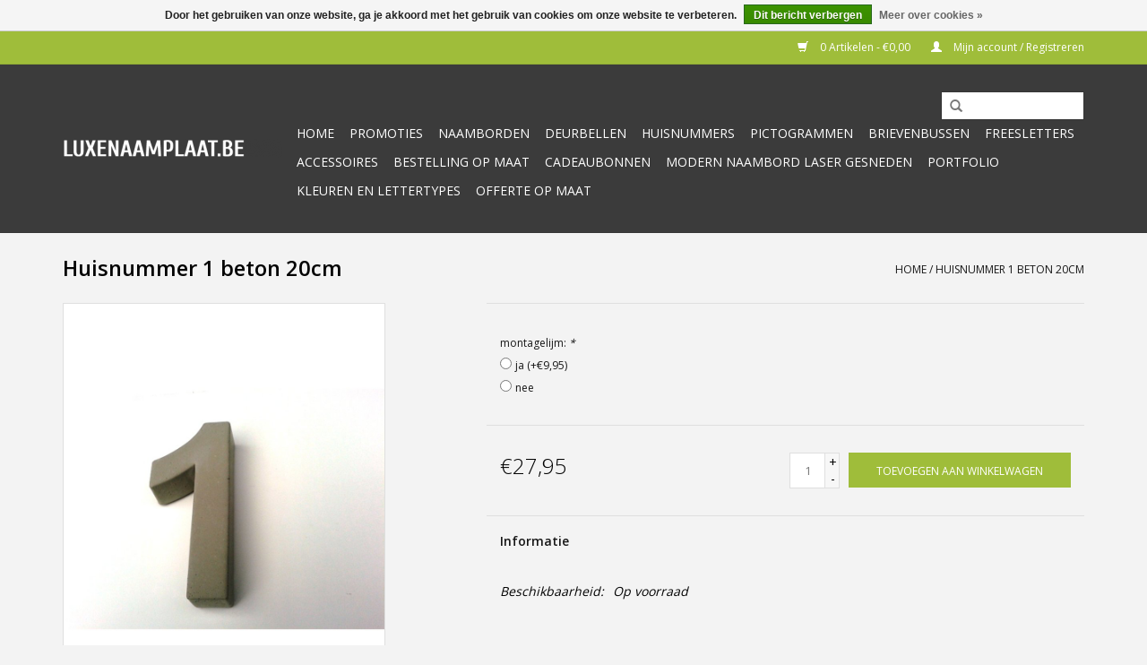

--- FILE ---
content_type: text/html;charset=utf-8
request_url: https://www.luxenaamplaat.be/huisnummer-1-beton-20cm.html
body_size: 6864
content:
<!DOCTYPE html>
<html lang="nl">
  <head>
    <meta charset="utf-8"/>
<!-- [START] 'blocks/head.rain' -->
<!--

  (c) 2008-2025 Lightspeed Netherlands B.V.
  http://www.lightspeedhq.com
  Generated: 24-12-2025 @ 05:40:04

-->
<link rel="canonical" href="https://www.luxenaamplaat.be/huisnummer-1-beton-20cm.html"/>
<link rel="alternate" href="https://www.luxenaamplaat.be/index.rss" type="application/rss+xml" title="Nieuwe producten"/>
<link href="https://cdn.webshopapp.com/assets/cookielaw.css?2025-02-20" rel="stylesheet" type="text/css"/>
<meta name="robots" content="noodp,noydir"/>
<meta property="og:url" content="https://www.luxenaamplaat.be/huisnummer-1-beton-20cm.html?source=facebook"/>
<meta property="og:site_name" content="Luxenaamplaat"/>
<meta property="og:title" content="Huisnummer 1   beton 20cm"/>
<meta property="og:description" content="Betonnen cijfers en letters<br />
Unieke 3 dimensionale betonnen letters en cijfers. Ze zijn vervaardigd van duurzaam beton in de kleur grijs en hebben een natuur..."/>
<meta property="og:image" content="https://cdn.webshopapp.com/shops/249316/files/302825085/huisnummer-1-beton-20cm.jpg"/>
<script>
"https://www.googletagmanager.com/gtag/js?id=G-JFZKVLTNCC"

    window.dataLayer = window.dataLayer || [];
    function gtag(){dataLayer.push(arguments);}
    gtag('js', new Date());

    gtag('config', 'G-JFZKVLTNCC');


</script>
<script>

(function(w,d,s,l,i){w[l]=w[l]||[];w[l].push({'gtm.start':
new Date().getTime(),event:'gtm.js'});var f=d.getElementsByTagName(s)[0],
j=d.createElement(s),dl=l!='dataLayer'?'&l='+l:'';j.async=true;j.src=
'https://www.googletagmanager.com/gtm.js?id='+i+dl;f.parentNode.insertBefore(j,f);
})(window,document,'script','dataLayer','GTM-KSCDP85');

</script>
<!--[if lt IE 9]>
<script src="https://cdn.webshopapp.com/assets/html5shiv.js?2025-02-20"></script>
<![endif]-->
<!-- [END] 'blocks/head.rain' -->
    <title>Huisnummer 1   beton 20cm - Luxenaamplaat</title>
    <meta name="description" content="Betonnen cijfers en letters<br />
Unieke 3 dimensionale betonnen letters en cijfers. Ze zijn vervaardigd van duurzaam beton in de kleur grijs en hebben een natuur..." />
    <meta name="keywords" content="Huisnummer, 1, , , beton, 20cm, naamplaten, deurbellen, huisnummers, pictogrammen" />
    <meta http-equiv="X-UA-Compatible" content="IE=edge,chrome=1">
    <meta name="viewport" content="width=device-width, initial-scale=1.0">
    <meta name="apple-mobile-web-app-capable" content="yes">
    <meta name="apple-mobile-web-app-status-bar-style" content="black">
    <meta property="fb:app_id" content="966242223397117"/>


    <link rel="shortcut icon" href="https://cdn.webshopapp.com/shops/249316/themes/142067/assets/favicon.ico?20200203110949" type="image/x-icon" />
    <link href='//fonts.googleapis.com/css?family=Open%20Sans:400,300,600' rel='stylesheet' type='text/css'>
    <link href='//fonts.googleapis.com/css?family=Open%20Sans:400,300,600' rel='stylesheet' type='text/css'>
    <link rel="shortcut icon" href="https://cdn.webshopapp.com/shops/249316/themes/142067/assets/favicon.ico?20200203110949" type="image/x-icon" /> 
    <link rel="stylesheet" href="https://cdn.webshopapp.com/shops/249316/themes/142067/assets/bootstrap-min.css?20251219142913" />
    <link rel="stylesheet" href="https://cdn.webshopapp.com/shops/249316/themes/142067/assets/style.css?20251219142913" />    
    <link rel="stylesheet" href="https://cdn.webshopapp.com/shops/249316/themes/142067/assets/settings.css?20251219142913" />  
    <link rel="stylesheet" href="https://cdn.webshopapp.com/assets/gui-2-0.css?2025-02-20" />
    <link rel="stylesheet" href="https://cdn.webshopapp.com/assets/gui-responsive-2-0.css?2025-02-20" />   
    <link rel="stylesheet" href="https://cdn.webshopapp.com/shops/249316/themes/142067/assets/custom.css?20251219142913" />
    	<link rel="stylesheet" href="https://cdn.webshopapp.com/shops/249316/themes/142067/assets/test.css?20251219142913" />
    <script src="https://cdn.webshopapp.com/assets/jquery-1-9-1.js?2025-02-20"></script>
    <script src="https://cdn.webshopapp.com/assets/jquery-ui-1-10-1.js?2025-02-20"></script>
   
    <script type="text/javascript" src="https://cdn.webshopapp.com/shops/249316/themes/142067/assets/global.js?20251219142913"></script>
	<script type="text/javascript" src="https://cdn.webshopapp.com/shops/249316/themes/142067/assets/bootstrap-min.js?20251219142913"></script>
    <script type="text/javascript" src="https://cdn.webshopapp.com/shops/249316/themes/142067/assets/jcarousel.js?20251219142913"></script>
    <script type="text/javascript" src="https://cdn.webshopapp.com/assets/gui.js?2025-02-20"></script>
    <script type="text/javascript" src="https://cdn.webshopapp.com/assets/gui-responsive-2-0.js?2025-02-20"></script>
    
    <script type="text/javascript" src="https://cdn.webshopapp.com/shops/249316/themes/142067/assets/share42.js?20251219142913"></script>     
    
    <!-- Global site tag (gtag.js) - Google Ads: 994871138 --> 
    <script async src="https://www.googletagmanager.com/gtag/js?id=AW-994871138"></script> 
    <script> window.dataLayer = window.dataLayer || []; function gtag(){dataLayer.push(arguments);} gtag('js', new Date()); gtag('config', 'AW-994871138'); 
    </script> 
    
    <!--[if lt IE 9]>
    <link rel="stylesheet" href="https://cdn.webshopapp.com/shops/249316/themes/142067/assets/style-ie.css?20251219142913" />
    <![endif]-->
  </head>
  <body>
    <header>
      <div class="topnav">
        <div class="container">
                    <div class="right">
            <a href="https://www.luxenaamplaat.be/cart/" title="Winkelwagen" class="cart"> 
              <span class="glyphicon glyphicon-shopping-cart"></span>
              0 Artikelen - €0,00
            </a>
            <a href="https://www.luxenaamplaat.be/account/" title="Mijn account" class="my-account">
              <span class="glyphicon glyphicon-user"></span>
                            Mijn account / Registreren
                          </a>
          </div>
        </div>
      </div>
      <div class="navigation container">
        <div class="align">
          <ul class="burger">
            <img src="https://cdn.webshopapp.com/shops/249316/themes/142067/assets/hamburger.png?20251219142913" width="32" height="32" alt="Menu">
          </ul>

                      <div class="vertical logo">
              <a href="https://www.luxenaamplaat.be/" title="naamplaten, huisnummers en alle graveerwerk">
                <img src="https://cdn.webshopapp.com/shops/249316/themes/142067/assets/logo.png?20200203110949" alt="naamplaten, huisnummers en alle graveerwerk" />
              </a>
            </div>
          
          <nav class="nonbounce desktop vertical">
            <form action="https://www.luxenaamplaat.be/search/" method="get" id="formSearch">
              <input type="text" name="q" autocomplete="off"  value=""/>
              <span onclick="$('#formSearch').submit();" title="Zoeken" class="glyphicon glyphicon-search"></span>
            </form>
            <ul>
              <li class="item home ">
                <a class="itemLink" href="https://www.luxenaamplaat.be/">Home</a>
              </li>
                                          <li class="item">
                <a class="itemLink" href="https://www.luxenaamplaat.be/promoties/" title="Promoties">Promoties</a>
                              </li>
                            <li class="item sub">
                <a class="itemLink" href="https://www.luxenaamplaat.be/naamborden/" title="Naamborden">Naamborden</a>
                                <span class="glyphicon glyphicon-play"></span>
                <ul class="subnav">
                                    <li class="subitem">
                    <a class="subitemLink" href="https://www.luxenaamplaat.be/naamborden/rvs/" title="RVS">RVS</a>
                                        <ul class="subnav">
                                            <li class="subitem">
                        <a class="subitemLink" href="https://www.luxenaamplaat.be/naamborden/rvs/rvs-op-zwarte-acryl/" title="RVS op zwarte acryl">RVS op zwarte acryl</a>
                      </li>
                                            <li class="subitem">
                        <a class="subitemLink" href="https://www.luxenaamplaat.be/naamborden/rvs/rvs/" title="RVS">RVS</a>
                      </li>
                                          </ul>
                                      </li>
                                    <li class="subitem">
                    <a class="subitemLink" href="https://www.luxenaamplaat.be/naamborden/rvs-look/" title="RVS - LOOK">RVS - LOOK</a>
                                      </li>
                                    <li class="subitem">
                    <a class="subitemLink" href="https://www.luxenaamplaat.be/naamborden/zwarte-alluminium/" title="ZWARTE ALLUMINIUM">ZWARTE ALLUMINIUM</a>
                                      </li>
                                    <li class="subitem">
                    <a class="subitemLink" href="https://www.luxenaamplaat.be/naamborden/blauwsteen/" title="BLAUWSTEEN">BLAUWSTEEN</a>
                                        <ul class="subnav">
                                            <li class="subitem">
                        <a class="subitemLink" href="https://www.luxenaamplaat.be/naamborden/blauwsteen/blauwsteen-met-gravering/" title="BLAUWSTEEN MET GRAVERING">BLAUWSTEEN MET GRAVERING</a>
                      </li>
                                            <li class="subitem">
                        <a class="subitemLink" href="https://www.luxenaamplaat.be/naamborden/blauwsteen/blauwsteen-donker/" title="BLAUWSTEEN DONKER">BLAUWSTEEN DONKER</a>
                      </li>
                                            <li class="subitem">
                        <a class="subitemLink" href="https://www.luxenaamplaat.be/naamborden/blauwsteen/blauwsteen-ingekleurd/" title="BLAUWSTEEN INGEKLEURD">BLAUWSTEEN INGEKLEURD</a>
                      </li>
                                          </ul>
                                      </li>
                                    <li class="subitem">
                    <a class="subitemLink" href="https://www.luxenaamplaat.be/naamborden/plexi/" title="PLEXI">PLEXI</a>
                                      </li>
                                    <li class="subitem">
                    <a class="subitemLink" href="https://www.luxenaamplaat.be/naamborden/emaille/" title="EMAILLE">EMAILLE</a>
                                        <ul class="subnav">
                                            <li class="subitem">
                        <a class="subitemLink" href="https://www.luxenaamplaat.be/naamborden/emaille/naamplaatjes/" title="NAAMPLAATJES">NAAMPLAATJES</a>
                      </li>
                                            <li class="subitem">
                        <a class="subitemLink" href="https://www.luxenaamplaat.be/naamborden/emaille/straatnaamborden/" title="STRAATNAAMBORDEN">STRAATNAAMBORDEN</a>
                      </li>
                                            <li class="subitem">
                        <a class="subitemLink" href="https://www.luxenaamplaat.be/naamborden/emaille/waakhonden-borden/" title="WAAKHONDEN BORDEN">WAAKHONDEN BORDEN</a>
                      </li>
                                          </ul>
                                      </li>
                                    <li class="subitem">
                    <a class="subitemLink" href="https://www.luxenaamplaat.be/naamborden/kunststof/" title="KUNSTSTOF">KUNSTSTOF</a>
                                      </li>
                                    <li class="subitem">
                    <a class="subitemLink" href="https://www.luxenaamplaat.be/naamborden/witsteen/" title="WITSTEEN">WITSTEEN</a>
                                      </li>
                                  </ul>
                              </li>
                            <li class="item sub">
                <a class="itemLink" href="https://www.luxenaamplaat.be/deurbellen/" title="Deurbellen">Deurbellen</a>
                                <span class="glyphicon glyphicon-play"></span>
                <ul class="subnav">
                                    <li class="subitem">
                    <a class="subitemLink" href="https://www.luxenaamplaat.be/deurbellen/rvs/" title="RVS">RVS</a>
                                      </li>
                                    <li class="subitem">
                    <a class="subitemLink" href="https://www.luxenaamplaat.be/deurbellen/messing/" title="MESSING">MESSING</a>
                                      </li>
                                  </ul>
                              </li>
                            <li class="item sub">
                <a class="itemLink" href="https://www.luxenaamplaat.be/huisnummers/" title="Huisnummers">Huisnummers</a>
                                <span class="glyphicon glyphicon-play"></span>
                <ul class="subnav">
                                    <li class="subitem">
                    <a class="subitemLink" href="https://www.luxenaamplaat.be/huisnummers/metaal/" title="METAAL">METAAL</a>
                                      </li>
                                    <li class="subitem">
                    <a class="subitemLink" href="https://www.luxenaamplaat.be/huisnummers/blauwsteen/" title="BLAUWSTEEN">BLAUWSTEEN</a>
                                      </li>
                                    <li class="subitem">
                    <a class="subitemLink" href="https://www.luxenaamplaat.be/huisnummers/plexi/" title="PLEXI">PLEXI</a>
                                      </li>
                                    <li class="subitem">
                    <a class="subitemLink" href="https://www.luxenaamplaat.be/huisnummers/emaille/" title="EMAILLE">EMAILLE</a>
                                        <ul class="subnav">
                                            <li class="subitem">
                        <a class="subitemLink" href="https://www.luxenaamplaat.be/huisnummers/emaille/huisnummer/" title="HUISNUMMER">HUISNUMMER</a>
                      </li>
                                          </ul>
                                      </li>
                                    <li class="subitem">
                    <a class="subitemLink" href="https://www.luxenaamplaat.be/huisnummers/beton/" title="BETON">BETON</a>
                                      </li>
                                  </ul>
                              </li>
                            <li class="item sub">
                <a class="itemLink" href="https://www.luxenaamplaat.be/pictogrammen/" title="Pictogrammen">Pictogrammen</a>
                                <span class="glyphicon glyphicon-play"></span>
                <ul class="subnav">
                                    <li class="subitem">
                    <a class="subitemLink" href="https://www.luxenaamplaat.be/pictogrammen/rvs/" title="RVS">RVS</a>
                                      </li>
                                    <li class="subitem">
                    <a class="subitemLink" href="https://www.luxenaamplaat.be/pictogrammen/emaille/" title="EMAILLE">EMAILLE</a>
                                        <ul class="subnav">
                                            <li class="subitem">
                        <a class="subitemLink" href="https://www.luxenaamplaat.be/pictogrammen/emaille/verbods-borden/" title="VERBODS BORDEN">VERBODS BORDEN</a>
                      </li>
                                            <li class="subitem">
                        <a class="subitemLink" href="https://www.luxenaamplaat.be/pictogrammen/emaille/toilet-borden/" title="TOILET BORDEN">TOILET BORDEN</a>
                      </li>
                                            <li class="subitem">
                        <a class="subitemLink" href="https://www.luxenaamplaat.be/pictogrammen/emaille/andere/" title="ANDERE">ANDERE</a>
                      </li>
                                          </ul>
                                      </li>
                                    <li class="subitem">
                    <a class="subitemLink" href="https://www.luxenaamplaat.be/pictogrammen/kunststof/" title="KUNSTSTOF">KUNSTSTOF</a>
                                      </li>
                                  </ul>
                              </li>
                            <li class="item sub">
                <a class="itemLink" href="https://www.luxenaamplaat.be/brievenbussen/" title="Brievenbussen">Brievenbussen</a>
                                <span class="glyphicon glyphicon-play"></span>
                <ul class="subnav">
                                    <li class="subitem">
                    <a class="subitemLink" href="https://www.luxenaamplaat.be/brievenbussen/met-pakjesvak/" title="MET PAKJESVAK">MET PAKJESVAK</a>
                                      </li>
                                  </ul>
                              </li>
                            <li class="item">
                <a class="itemLink" href="https://www.luxenaamplaat.be/freesletters/" title="Freesletters">Freesletters</a>
                              </li>
                            <li class="item">
                <a class="itemLink" href="https://www.luxenaamplaat.be/accessoires/" title="Accessoires">Accessoires</a>
                              </li>
                            <li class="item">
                <a class="itemLink" href="https://www.luxenaamplaat.be/bestelling-op-maat/" title="Bestelling op maat">Bestelling op maat</a>
                              </li>
                            <li class="item">
                <a class="itemLink" href="https://www.luxenaamplaat.be/cadeaubonnen/" title="Cadeaubonnen">Cadeaubonnen</a>
                              </li>
                            <li class="item">
                <a class="itemLink" href="https://www.luxenaamplaat.be/modern-naambord-laser-gesneden/" title="Modern naambord laser gesneden">Modern naambord laser gesneden</a>
                              </li>
                                                                      <li class="item"><a class="itemLink" href="http://luxe-naamplaat.webshopapp.com/service/portfolio/" title="Portfolio">Portfolio</a></li>
  						              <li class="item"><a class="itemLink" href="https://www.luxenaamplaat.be/service/kleuren-en-lettertypes" title="kleuren en lettertypes">kleuren en lettertypes</a></li>
  						              <li class="item"><a class="itemLink" href="http://luxe-naamplaat.webshopapp.com/service/" title="Offerte op maat">Offerte op maat</a></li>
  						            </ul>
            <span class="glyphicon glyphicon-remove"></span>  
          </nav>
        </div>
      </div>
    </header>
    
    <div class="wrapper">
      <div class="container content">
                <div itemscope itemtype="http://schema.org/Product">
  <div class="page-title row">
  <meta itemprop="description" content="Betonnen cijfers en letters
Unieke 3 dimensionale betonnen letters en cijfers. Ze zijn vervaardigd van duurzaam beton in de kleur grijs en hebben een natuurlijke robuuste uitstraling. Het materiaal is winterhard en uitermate geschikt voor buiten als huis" />  <div class="col-sm-6 col-md-6">
    <h1 class="product-page" itemprop="name" content="Huisnummer 1   beton 20cm">       Huisnummer 1   beton 20cm </h1> 
      </div>
  <div class="col-sm-6 col-md-6 breadcrumbs text-right">
    <a href="https://www.luxenaamplaat.be/" title="Home">Home</a>
    
        / <a href="https://www.luxenaamplaat.be/huisnummer-1-beton-20cm.html">Huisnummer 1   beton 20cm</a>
      </div>  
</div>
<div class="product-wrap row">
  <div class="product-img col-sm-4 col-md-4">
    <div class="zoombox">
      <div class="images"> 
        <meta itemprop="image" content="https://cdn.webshopapp.com/shops/249316/files/302825085/300x250x2/huisnummer-1-beton-20cm.jpg" />       
                <a class="zoom first" data-image-id="302825085">             
                                  <img src="https://cdn.webshopapp.com/shops/249316/files/302825085/800x1024x2/huisnummer-1-beton-20cm.jpg" alt="Huisnummer 1   beton 20cm">
                              </a> 
              </div>
      
      <div class="thumbs row">
                <div class="col-xs-3 col-sm-4 col-md-4">
          <a data-image-id="302825085">
                                        <img src="https://cdn.webshopapp.com/shops/249316/files/302825085/156x230x2/huisnummer-1-beton-20cm.jpg" alt="Huisnummer 1   beton 20cm" title="Huisnummer 1   beton 20cm"/>
                                    </a>
        </div>
              </div>  
    </div>
  </div>
 
  <div itemprop="offers" itemscope itemtype="http://schema.org/Offer" class="product-info col-sm-8 col-md-7 col-md-offset-1"> 
    <meta itemprop="price" content="27.95" />
    <meta itemprop="priceCurrency" content="EUR" /> 
    <meta itemprop="itemCondition" itemtype="http://schema.org/OfferItemCondition" content="http://schema.org/NewCondition"/>
          <meta itemprop="availability" content="http://schema.org/InStock" />
          
    <form action="https://www.luxenaamplaat.be/cart/add/206063373/" id=
        "product_configure_form" method="post">
            <div class="product-option row">
        <div class="col-md-12">
          <input type="hidden" name="bundle_id" id="product_configure_bundle_id" value="">
<div class="product-configure">
  <div class="product-configure-custom" role="region" aria-label="Product configurations">
    <div class="product-configure-custom-option"  role="group" aria-label="montagelijm">
      <label id="gui-product-custom-field-title-5764641">montagelijm: <em aria-hidden="true">*</em></label>
      <div class="product-configure-custom-option-item">
        <input name="custom[5764641]" id="product_configure_custom_5764641_46256124" type="radio" value="46256124" aria-required="true" />
        <label for="product_configure_custom_5764641_46256124">ja (+€9,95)</label>
        <div class="product-configure-clear"></div>
      </div>
      <div class="product-configure-custom-option-item">
        <input name="custom[5764641]" id="product_configure_custom_5764641_46256127" type="radio" value="46256127" aria-required="true" />
        <label for="product_configure_custom_5764641_46256127">nee</label>
        <div class="product-configure-clear"></div>
      </div>
      <div class="product-configure-clear"></div>
    </div>
  </div>
</div>

        </div>
      </div>
            <div class="product-price row">
        <div class="price-wrap col-xs-5 col-md-5"> 
                    <span class="price" style="line-height: 30px;">€27,95
             
 
        </div>
        <div class="cart col-xs-7 col-md-7"> 
          <div class="cart">
                        <input type="text" name="quantity" value="1" />
            <div class="change">
              <a href="javascript:;" onclick="updateQuantity('up');" class="up">+</a>
              <a href="javascript:;" onclick="updateQuantity('down');" class="down">-</a>
            </div>
            <a href="javascript:;" onclick="$('#product_configure_form').submit();" class="btn glyphicon glyphicon-shopping-cart" title="Toevoegen aan winkelwagen" >
              <span>Toevoegen aan winkelwagen</span>
            </a>
                      </div>
        </div>
      </div>
    </form>   

    <div class="product-tabs row">
      <div class="tabs">
        <ul>
          <li class="active col-2 information"><a rel="info" href="#">Informatie</a></li>
                            </ul>
      </div>                    
      <div class="tabsPages">
        <div class="page info active">
          <table class="details">
                      
         
                        <tr class="availability">
              <td>Beschikbaarheid:</td>
                            <td><span class="in-stock">Op voorraad</span>
              	              </td>  
                          </tr> 
              
                
                        
          </table>
         
          
                    <div class="clearfix"></div>
          
          <div class="page-header">
<h2>Betonnen cijfers en letters</h2>
</div>
<div>
<p>Unieke 3 dimensionale betonnen letters en cijfers. Ze zijn vervaardigd van duurzaam beton in de kleur grijs en hebben een natuurlijke robuuste uitstraling. Het materiaal is winterhard en uitermate geschikt voor buiten als huisnummer of naamobject.</p>
<p>Assortiment bestaat uit;</p>
<ul>
<li>Cijfers 20 cm hoog 4 cm diep. Lettertype Arial vet gedrukt.</li>
<li> </li>
<li>Toevoegingen abcde 10 cm hoog 4 cm diep. Lettertype Arial vet gedrukt.</li>
<li> </li>
</ul>
<article>
<p>Aan de achterzijde zijn 2 of 3 bevestigingsgaatjes aangebracht. Er worden standaard nylon draadeindjes meegeleverd die aan de achterzijde in de cijfers of letters worden gedraaid. Er ontstaat dan een blinde bevestiging, zodat ze ook vrij van de muur kunnen worden gemonteerd. </p>
<p> </p>
</article>
<p>Bent u opzoek naar maatwerk, bedrijfslogo in beton of projectmatige levering neem dan contact op met ons.</p>
</div>
          
                    
        </div>
        
        <div class="page reviews">
                              
          <div class="bottom">
            <div class="right">
              <a href="https://www.luxenaamplaat.be/account/review/102306414/">Je beoordeling toevoegen</a>
            </div>
            <span>0</span> sterren op basis van <span>0</span> beoordelingen
          </div>          
        </div>
      </div>
    </div>
  </div>
</div>
<div class="product-actions row">
  <div class="social-media col-xs-12 col-md-4">
    <div class="share42init"></div>
  </div>
  <div class="col-md-7 col-xs-12 col-md-offset-1 ">
    <div class="tags-actions row">
      <div class="tags col-xs-12 col-md-4">
                      </div>
      <div class="actions col-xs-12 col-md-8 text-right">
        <a href="https://www.luxenaamplaat.be/account/wishlistAdd/102306414/?variant_id=206063373" title="Aan verlanglijst toevoegen">Aan verlanglijst toevoegen</a> / 
        <a href="https://www.luxenaamplaat.be/compare/add/206063373/" title="Toevoegen om te vergelijken">
          Toevoegen om te vergelijken
        </a> / 
                <a href="#" onclick="window.print(); return false;" title="Afdrukken">
          Afdrukken
        </a>
      </div>      
    </div>
  </div>    
</div>

   
  
</div>


<script src="https://cdn.webshopapp.com/shops/249316/themes/142067/assets/jquery-zoom-min.js?20251219142913" type="text/javascript"></script>
<script type="text/javascript">
function updateQuantity(way){
    var quantity = parseInt($('.cart input').val());

    if (way == 'up'){
        if (quantity < 90){
            quantity++;
        } else {
            quantity = 90;
        }
    } else {
        if (quantity > 1){
            quantity--;
        } else {
            quantity = 1;
        }
    }

    $('.cart input').val(quantity);
}
</script>      </div>
      
      <footer>
        <hr class="full-width" />
        <div class="container">
          <div class="social row">
                        <div class="newsletter col-xs-12 col-sm-7 col-md-7">
              <span class="title">Meld je aan voor onze nieuwsbrief:</span>
              <form id="formNewsletter" action="https://www.luxenaamplaat.be/account/newsletter/" method="post">
                <input type="hidden" name="key" value="d25e0eeed2c5c77807673e7d22e762c6" />
                <input type="text" name="email" id="formNewsletterEmail" value="" placeholder="E-mail"/>
                <a class="btn glyphicon glyphicon-send" href="#" onclick="$('#formNewsletter').submit(); return false;" title="Abonneer" ><span>Abonneer</span></a>
              </form>
            </div>
            
                        <div class="social-media col-xs-12 col-md-12  col-sm-5 col-md-5 text-right">
              <div class="inline-block relative">
                <a href="https://www.facebook.com/Luxenaamplaat" class="social-icon facebook" target="_blank"></a>                <a href="https://twitter.com/luxenaamplaat" class="social-icon twitter" target="_blank"></a>                                                                                <a href="https://www.instagram.com/luxenaamplaat.be/" class="social-icon instagram" target="_blank" title="Instagram Luxenaamplaat"></a>                
                              </div>
            </div>
                      </div>
          <hr class="full-width" />
          <div class="links row">
            <div class="col-xs-12 col-sm-3 col-md-3">
                <label class="footercollapse" for="_1">
                  <strong>Klantenservice</strong>
                  <span class="glyphicon glyphicon-chevron-down hidden-sm hidden-md hidden-lg"></span></label>
                    <input class="footercollapse_input hidden-md hidden-lg hidden-sm" id="_1" type="checkbox">
                    <div class="list">
  
                  <ul class="no-underline no-list-style">
                                                <li><a href="https://www.luxenaamplaat.be/service/bestelproces/" title="Bestelproces" >Bestelproces</a>
                        </li>
                                                <li><a href="https://www.luxenaamplaat.be/service/kleuren-en-lettertypes/" title="Kleuren en Lettertypes" >Kleuren en Lettertypes</a>
                        </li>
                                                <li><a href="https://www.luxenaamplaat.be/service/portfolio/" title="Portfolio" >Portfolio</a>
                        </li>
                                                <li><a href="https://www.luxenaamplaat.be/service/informatie/" title="Informatie" >Informatie</a>
                        </li>
                                                <li><a href="https://www.luxenaamplaat.be/service/algemene-voorwaarden/" title="Algemene voorwaarden" >Algemene voorwaarden</a>
                        </li>
                                                <li><a href="https://www.luxenaamplaat.be/service/about/" title="Over Ons" >Over Ons</a>
                        </li>
                                                <li><a href="https://www.luxenaamplaat.be/service/privacy-policy/" title="Privacy policy" >Privacy policy</a>
                        </li>
                                                <li><a href="https://www.luxenaamplaat.be/service/shipping-returns/" title="Verzending en Returns" >Verzending en Returns</a>
                        </li>
                                                <li><a href="https://www.luxenaamplaat.be/service/" title="Offerte op maat" >Offerte op maat</a>
                        </li>
                                                <li><a href="https://www.luxenaamplaat.be/sitemap/" title="Sitemap" >Sitemap</a>
                        </li>
                                            </ul>
                  </div> 
             
            </div>     
       
            
            <div class="col-xs-12 col-sm-3 col-md-3">
          <label class="footercollapse" for="_2">
                  <strong>Producten</strong>
                  <span class="glyphicon glyphicon-chevron-down hidden-sm hidden-md hidden-lg"></span></label>
                    <input class="footercollapse_input hidden-md hidden-lg hidden-sm" id="_2" type="checkbox">
                    <div class="list">
              <ul>
                <li><a href="https://www.luxenaamplaat.be/collection/" title="Alle producten">Alle producten</a></li>
                <li><a href="https://www.luxenaamplaat.be/collection/?sort=newest" title="Nieuwe producten">Nieuwe producten</a></li>
                <li><a href="https://www.luxenaamplaat.be/collection/offers/" title="Aanbiedingen">Aanbiedingen</a></li>
                                <li><a href="https://www.luxenaamplaat.be/tags/" title="Tags">Tags</a></li>                <li><a href="https://www.luxenaamplaat.be/index.rss" title="RSS-feed">RSS-feed</a></li>
              </ul>
            </div>
            </div>
            
            <div class="col-xs-12 col-sm-3 col-md-3">
              <label class="footercollapse" for="_3">
                  <strong>
                                Mijn account
                              </strong>
                  <span class="glyphicon glyphicon-chevron-down hidden-sm hidden-md hidden-lg"></span></label>
                    <input class="footercollapse_input hidden-md hidden-lg hidden-sm" id="_3" type="checkbox">
                    <div class="list">
            
           
              <ul>
                                <li><a href="https://www.luxenaamplaat.be/account/" title="Registreren">Registreren</a></li>
                                <li><a href="https://www.luxenaamplaat.be/account/orders/" title="Mijn bestellingen">Mijn bestellingen</a></li>
                                <li><a href="https://www.luxenaamplaat.be/account/tickets/" title="Mijn tickets">Mijn tickets</a></li>
                                <li><a href="https://www.luxenaamplaat.be/account/wishlist/" title="Mijn verlanglijst">Mijn verlanglijst</a></li>
                              </ul>
            </div>
            </div>
            <div class="col-xs-12 col-sm-3 col-md-3">
                 <label class="footercollapse" for="_4">
                  <strong>Luxenaamplaat </strong>
                  <span class="glyphicon glyphicon-chevron-down hidden-sm hidden-md hidden-lg"></span></label>
                    <input class="footercollapse_input hidden-md hidden-lg hidden-sm" id="_4" type="checkbox">
                    <div class="list">
              
              
              
              <span class="contact-description">Fabrikant van naamplaten, huisnummers en alle graveerwerk. Zowel voor particulieren als industrie.</span>                            <div class="contact">
                <span class="glyphicon glyphicon-earphone"></span>
                +32 50 814109
              </div>
                                          <div class="contact">
                <span class="glyphicon glyphicon-envelope"></span>
                <a href="/cdn-cgi/l/email-protection#533a3d353c133f262b363d32323e233f3232277d3136" title="Email"><span class="__cf_email__" data-cfemail="c5acaba3aa85a9b0bda0aba4a4a8b5a9a4a4b1eba7a0">[email&#160;protected]</span></a>
              </div>
                            </div>
              
                                                      </div>
          </div>
          <hr class="full-width" />
        </div>
        <div class="copyright-payment">
          <div class="container">
            <div class="row">
              <div class="copyright col-md-6">
                © Copyright 2025 Luxenaamplaat 
                                - Powered by
                                <a href="https://www.lightspeedhq.be/" title="Lightspeed" target="_blank">Lightspeed</a>
                                                              </div>
              <div class="payments col-md-6 text-right">
                                <a href="https://www.luxenaamplaat.be/service/payment-methods/" title="Betaalmethoden">
                  <img src="https://cdn.webshopapp.com/assets/icon-payment-ideal.png?2025-02-20" alt="iDEAL" />
                </a>
                                <a href="https://www.luxenaamplaat.be/service/payment-methods/" title="Betaalmethoden">
                  <img src="https://cdn.webshopapp.com/assets/icon-payment-paypal.png?2025-02-20" alt="PayPal" />
                </a>
                                <a href="https://www.luxenaamplaat.be/service/payment-methods/" title="Betaalmethoden">
                  <img src="https://cdn.webshopapp.com/assets/icon-payment-mastercard.png?2025-02-20" alt="MasterCard" />
                </a>
                                <a href="https://www.luxenaamplaat.be/service/payment-methods/" title="Betaalmethoden">
                  <img src="https://cdn.webshopapp.com/assets/icon-payment-visa.png?2025-02-20" alt="Visa" />
                </a>
                                <a href="https://www.luxenaamplaat.be/service/payment-methods/" title="Betaalmethoden">
                  <img src="https://cdn.webshopapp.com/assets/icon-payment-mistercash.png?2025-02-20" alt="Bancontact" />
                </a>
                                <a href="https://www.luxenaamplaat.be/service/payment-methods/" title="Betaalmethoden">
                  <img src="https://cdn.webshopapp.com/assets/icon-payment-paysafecard.png?2025-02-20" alt="Paysafecard" />
                </a>
                                <a href="https://www.luxenaamplaat.be/service/payment-methods/" title="Betaalmethoden">
                  <img src="https://cdn.webshopapp.com/assets/icon-payment-visaelectron.png?2025-02-20" alt="Visa Electron" />
                </a>
                                <a href="https://www.luxenaamplaat.be/service/payment-methods/" title="Betaalmethoden">
                  <img src="https://cdn.webshopapp.com/assets/icon-payment-maestro.png?2025-02-20" alt="Maestro" />
                </a>
                                <a href="https://www.luxenaamplaat.be/service/payment-methods/" title="Betaalmethoden">
                  <img src="https://cdn.webshopapp.com/assets/icon-payment-americanexpress.png?2025-02-20" alt="American Express" />
                </a>
                                <a href="https://www.luxenaamplaat.be/service/payment-methods/" title="Betaalmethoden">
                  <img src="https://cdn.webshopapp.com/assets/icon-payment-banktransfer.png?2025-02-20" alt="Bank transfer" />
                </a>
                                <a href="https://www.luxenaamplaat.be/service/payment-methods/" title="Betaalmethoden">
                  <img src="https://cdn.webshopapp.com/assets/icon-payment-belfius.png?2025-02-20" alt="Belfius" />
                </a>
                                <a href="https://www.luxenaamplaat.be/service/payment-methods/" title="Betaalmethoden">
                  <img src="https://cdn.webshopapp.com/assets/icon-payment-kbc.png?2025-02-20" alt="KBC" />
                </a>
                              </div>
            </div>
          </div>
        </div>
      </footer>
    </div>
    <!-- [START] 'blocks/body.rain' -->
<script data-cfasync="false" src="/cdn-cgi/scripts/5c5dd728/cloudflare-static/email-decode.min.js"></script><script>
(function () {
  var s = document.createElement('script');
  s.type = 'text/javascript';
  s.async = true;
  s.src = 'https://www.luxenaamplaat.be/services/stats/pageview.js?product=102306414&hash=9c31';
  ( document.getElementsByTagName('head')[0] || document.getElementsByTagName('body')[0] ).appendChild(s);
})();
</script>
  <!-- Google Tag Manager (noscript) -->
<noscript><iframe src="https://www.googletagmanager.com/ns.html?id=GTM-KSCDP85"
height="0" width="0" style="display:none;visibility:hidden"></iframe></noscript>
<!-- End Google Tag Manager (noscript) -->
  <div class="wsa-cookielaw">
      Door het gebruiken van onze website, ga je akkoord met het gebruik van cookies om onze website te verbeteren.
    <a href="https://www.luxenaamplaat.be/cookielaw/optIn/" class="wsa-cookielaw-button wsa-cookielaw-button-green" rel="nofollow" title="Dit bericht verbergen">Dit bericht verbergen</a>
    <a href="https://www.luxenaamplaat.be/service/privacy-policy/" class="wsa-cookielaw-link" rel="nofollow" title="Meer over cookies">Meer over cookies &raquo;</a>
  </div>
<!-- [END] 'blocks/body.rain' -->
      </body>
</html>

--- FILE ---
content_type: text/javascript;charset=utf-8
request_url: https://www.luxenaamplaat.be/services/stats/pageview.js?product=102306414&hash=9c31
body_size: -413
content:
// SEOshop 24-12-2025 05:40:06